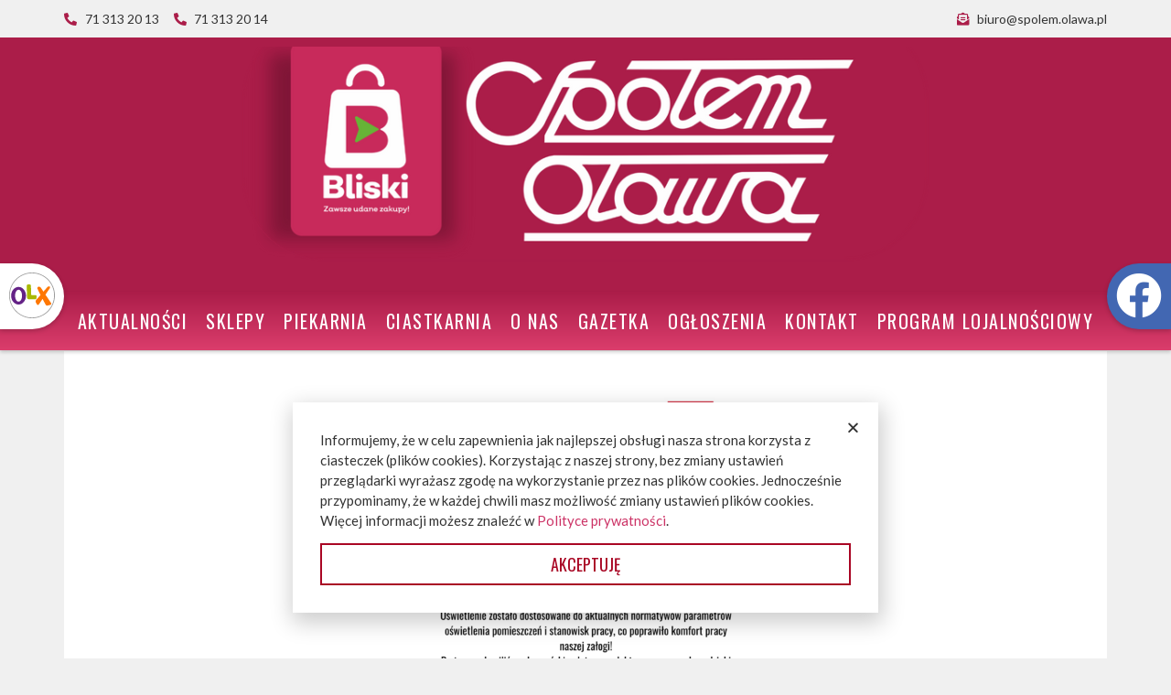

--- FILE ---
content_type: text/css
request_url: https://spolem.olawa.pl/wp-content/cache/autoptimize/css/autoptimize_single_740f02f99e46f11a40c2793a4d8fe524.css
body_size: 2826
content:
.elementor-widget-heading.elementor-widget-heading .elementor-heading-title{color:#a90624}.elementor-widget-heading .elementor-heading-title{font-family:"Oswald",Sans-serif}.elementor-widget-image .widget-image-caption{color:#333;font-family:"Lato",Sans-serif}.elementor-widget-text-editor{color:#333;font-family:"Lato",Sans-serif}.elementor-widget-text-editor.elementor-drop-cap-view-stacked .elementor-drop-cap{background-color:#a90624}.elementor-widget-text-editor.elementor-drop-cap-view-framed .elementor-drop-cap,.elementor-widget-text-editor.elementor-drop-cap-view-default .elementor-drop-cap{color:#a90624;border-color:#a90624}.elementor-widget-button a.elementor-button,.elementor-widget-button .elementor-button{font-family:"Lato",Sans-serif;background-color:#fed200}.elementor-widget-divider{--divider-border-color:#7a7a7a}.elementor-widget-divider .elementor-divider__text{color:#7a7a7a}.elementor-widget-divider.elementor-view-stacked .elementor-icon{background-color:#7a7a7a}.elementor-widget-divider.elementor-view-framed .elementor-icon,.elementor-widget-divider.elementor-view-default .elementor-icon{color:#7a7a7a;border-color:#7a7a7a}.elementor-widget-divider.elementor-view-framed .elementor-icon,.elementor-widget-divider.elementor-view-default .elementor-icon svg{fill:#7a7a7a}.elementor-widget-image-box .elementor-image-box-content .elementor-image-box-title{color:#a90624;font-family:"Oswald",Sans-serif}.elementor-widget-image-box .elementor-image-box-content .elementor-image-box-description{color:#333;font-family:"Lato",Sans-serif}.elementor-widget-icon.elementor-view-stacked .elementor-icon{background-color:#a90624}.elementor-widget-icon.elementor-view-framed .elementor-icon,.elementor-widget-icon.elementor-view-default .elementor-icon{color:#a90624;border-color:#a90624}.elementor-widget-icon.elementor-view-framed .elementor-icon,.elementor-widget-icon.elementor-view-default .elementor-icon svg{fill:#a90624}.elementor-widget-icon-box.elementor-view-stacked .elementor-icon{background-color:#a90624}.elementor-widget-icon-box.elementor-view-framed .elementor-icon,.elementor-widget-icon-box.elementor-view-default .elementor-icon{fill:#a90624;color:#a90624;border-color:#a90624}.elementor-widget-icon-box .elementor-icon-box-content .elementor-icon-box-title{color:#a90624;font-family:"Oswald",Sans-serif}.elementor-widget-icon-box .elementor-icon-box-content .elementor-icon-box-description{color:#333;font-family:"Lato",Sans-serif}.elementor-widget-star-rating .elementor-star-rating__title{color:#333;font-family:"Lato",Sans-serif}.elementor-widget-image-carousel .elementor-image-carousel-caption{font-family:"Lato",Sans-serif}.elementor-widget-image-gallery .gallery-item .gallery-caption{font-family:"Lato",Sans-serif}.elementor-widget-icon-list .elementor-icon-list-item:not(:last-child):after{border-color:#333}.elementor-widget-icon-list .elementor-icon-list-icon i{color:#a90624}.elementor-widget-icon-list .elementor-icon-list-icon svg{fill:#a90624}.elementor-widget-icon-list .elementor-icon-list-text{color:#7a7a7a}.elementor-widget-icon-list .elementor-icon-list-item{font-family:"Lato",Sans-serif}.elementor-widget-counter .elementor-counter-number-wrapper{color:#a90624;font-family:"Oswald",Sans-serif}.elementor-widget-counter .elementor-counter-title{color:#7a7a7a}.elementor-widget-progress .elementor-progress-wrapper .elementor-progress-bar{background-color:#a90624}.elementor-widget-progress .elementor-title{color:#a90624;font-family:"Lato",Sans-serif}.elementor-widget-testimonial .elementor-testimonial-content{color:#333;font-family:"Lato",Sans-serif}.elementor-widget-testimonial .elementor-testimonial-name{color:#a90624;font-family:"Oswald",Sans-serif}.elementor-widget-testimonial .elementor-testimonial-job{color:#7a7a7a}.elementor-widget-tabs .elementor-tab-title{color:#a90624;font-family:"Oswald",Sans-serif}.elementor-widget-tabs .elementor-tab-title.elementor-active{color:#fed200}.elementor-widget-tabs .elementor-tab-content{color:#333;font-family:"Lato",Sans-serif}.elementor-widget-accordion .elementor-accordion .elementor-tab-title{color:#a90624;font-family:"Oswald",Sans-serif}.elementor-widget-accordion .elementor-accordion .elementor-tab-title.elementor-active{color:#fed200}.elementor-widget-accordion .elementor-accordion .elementor-tab-content{color:#333;font-family:"Lato",Sans-serif}.elementor-widget-toggle .elementor-toggle .elementor-tab-title{color:#a90624;font-family:"Oswald",Sans-serif}.elementor-widget-toggle .elementor-toggle .elementor-tab-title.elementor-active{color:#fed200}.elementor-widget-toggle .elementor-toggle .elementor-tab-content{color:#333;font-family:"Lato",Sans-serif}.elementor-widget-alert .elementor-alert-title{font-family:"Oswald",Sans-serif}.elementor-widget-alert .elementor-alert-description{font-family:"Lato",Sans-serif}.elementor-widget-theme-site-logo .widget-image-caption{color:#333;font-family:"Lato",Sans-serif}.elementor-widget-theme-site-title.elementor-widget-heading .elementor-heading-title{color:#a90624}.elementor-widget-theme-site-title .elementor-heading-title{font-family:"Oswald",Sans-serif}.elementor-widget-theme-page-title.elementor-widget-heading .elementor-heading-title{color:#a90624}.elementor-widget-theme-page-title .elementor-heading-title{font-family:"Oswald",Sans-serif}.elementor-widget-theme-post-title.elementor-widget-heading .elementor-heading-title{color:#a90624}.elementor-widget-theme-post-title .elementor-heading-title{font-family:"Oswald",Sans-serif}.elementor-widget-theme-post-excerpt .elementor-widget-container{color:#333;font-family:"Lato",Sans-serif}.elementor-widget-theme-post-content{color:#333;font-family:"Lato",Sans-serif}.elementor-widget-theme-post-featured-image .widget-image-caption{color:#333;font-family:"Lato",Sans-serif}.elementor-widget-theme-archive-title.elementor-widget-heading .elementor-heading-title{color:#a90624}.elementor-widget-theme-archive-title .elementor-heading-title{font-family:"Oswald",Sans-serif}.elementor-widget-archive-posts .elementor-post__title,.elementor-widget-archive-posts .elementor-post__title a{color:#7a7a7a;font-family:"Oswald",Sans-serif}.elementor-widget-archive-posts .elementor-post__excerpt p{font-family:"Lato",Sans-serif}.elementor-widget-archive-posts .elementor-post__read-more{color:#fed200;font-family:"Lato",Sans-serif}.elementor-widget-archive-posts .elementor-post__card .elementor-post__badge{background-color:#fed200;font-family:"Lato",Sans-serif}.elementor-widget-archive-posts .elementor-posts-nothing-found{color:#333;font-family:"Lato",Sans-serif}.elementor-widget-posts .elementor-post__title,.elementor-widget-posts .elementor-post__title a{color:#7a7a7a;font-family:"Oswald",Sans-serif}.elementor-widget-posts .elementor-post__excerpt p{font-family:"Lato",Sans-serif}.elementor-widget-posts .elementor-post__read-more{color:#fed200;font-family:"Lato",Sans-serif}.elementor-widget-posts .elementor-post__card .elementor-post__badge{background-color:#fed200;font-family:"Lato",Sans-serif}.elementor-widget-portfolio a .elementor-portfolio-item__overlay{background-color:#fed200}.elementor-widget-portfolio .elementor-portfolio-item__title{font-family:"Oswald",Sans-serif}.elementor-widget-portfolio .elementor-portfolio__filter{color:#333;font-family:"Oswald",Sans-serif}.elementor-widget-portfolio .elementor-portfolio__filter.elementor-active{color:#a90624}.elementor-widget-gallery .elementor-gallery-item__title{font-family:"Oswald",Sans-serif}.elementor-widget-gallery .elementor-gallery-item__description{font-family:"Lato",Sans-serif}.elementor-widget-gallery a.elementor-item{color:#a90624}.elementor-widget-gallery .elementor-gallery-title{font-family:"Oswald",Sans-serif}.elementor-widget-gallery a.elementor-item:hover,.elementor-widget-gallery a.elementor-item.elementor-item-active,.elementor-widget-gallery a.elementor-item.highlighted,.elementor-widget-gallery a.elementor-item:focus{color:#7a7a7a}.elementor-widget-gallery .elementor-gallery__titles-container:not(.e--pointer-framed) .elementor-item:before,.elementor-widget-gallery .elementor-gallery__titles-container:not(.e--pointer-framed) .elementor-item:after{background-color:#fed200}.elementor-widget-gallery .e--pointer-framed .elementor-item:before,.elementor-widget-gallery .e--pointer-framed .elementor-item:after{border-color:#fed200}.elementor-widget-gallery a.elementor-item.elementor-item-active{color:#7a7a7a}.elementor-widget-gallery .elementor-gallery__titles-container:not(.e--pointer-framed) .elementor-item.elementor-item-active:before,.elementor-widget-gallery .elementor-gallery__titles-container:not(.e--pointer-framed) .elementor-item.elementor-item-active:after{background-color:#fed200}.elementor-widget-gallery .e--pointer-framed .elementor-item.elementor-item-active:before,.elementor-widget-gallery .e--pointer-framed .elementor-item.elementor-item-active:after{border-color:#fed200}.elementor-widget-form .elementor-field-group>label,.elementor-widget-form .elementor-field-subgroup label{color:#333}.elementor-widget-form .elementor-field-group>label{font-family:"Lato",Sans-serif}.elementor-widget-form .elementor-field-type-html{color:#333;font-family:"Lato",Sans-serif}.elementor-widget-form .elementor-field-group .elementor-field{color:#333}.elementor-widget-form .elementor-field-group .elementor-field,.elementor-widget-form .elementor-field-subgroup label{font-family:"Lato",Sans-serif}.elementor-widget-form .elementor-button{background-color:#fed200;font-family:"Lato",Sans-serif}.elementor-widget-form .elementor-message{font-family:"Lato",Sans-serif}.elementor-widget-login .elementor-field-group>a{color:#333}.elementor-widget-login .elementor-field-group>a:hover{color:#fed200}.elementor-widget-login .elementor-form-fields-wrapper label{color:#333;font-family:"Lato",Sans-serif}.elementor-widget-login .elementor-field-group .elementor-field{color:#333}.elementor-widget-login .elementor-field-group .elementor-field,.elementor-widget-login .elementor-field-subgroup label{font-family:"Lato",Sans-serif}.elementor-widget-login .elementor-button{font-family:"Lato",Sans-serif;background-color:#fed200}.elementor-widget-login .elementor-widget-container .elementor-login__logged-in-message{color:#333;font-family:"Lato",Sans-serif}.elementor-widget-slides .elementor-slide-heading{font-family:"Oswald",Sans-serif}.elementor-widget-slides .elementor-slide-button{font-family:"Lato",Sans-serif}.elementor-widget-nav-menu .elementor-nav-menu .elementor-item{font-family:"Oswald",Sans-serif}.elementor-widget-nav-menu .elementor-nav-menu--main .elementor-item{color:#333}.elementor-widget-nav-menu .elementor-nav-menu--main .elementor-item:hover,.elementor-widget-nav-menu .elementor-nav-menu--main .elementor-item.elementor-item-active,.elementor-widget-nav-menu .elementor-nav-menu--main .elementor-item.highlighted,.elementor-widget-nav-menu .elementor-nav-menu--main .elementor-item:focus{color:#fed200}.elementor-widget-nav-menu .elementor-nav-menu--main:not(.e--pointer-framed) .elementor-item:before,.elementor-widget-nav-menu .elementor-nav-menu--main:not(.e--pointer-framed) .elementor-item:after{background-color:#fed200}.elementor-widget-nav-menu .e--pointer-framed .elementor-item:before,.elementor-widget-nav-menu .e--pointer-framed .elementor-item:after{border-color:#fed200}.elementor-widget-nav-menu .elementor-nav-menu--dropdown{font-family:"Lato",Sans-serif}.elementor-widget-animated-headline .elementor-headline-dynamic-wrapper path{stroke:#fed200}.elementor-widget-animated-headline .elementor-headline-plain-text{color:#7a7a7a}.elementor-widget-animated-headline .elementor-headline{font-family:"Oswald",Sans-serif}.elementor-widget-animated-headline .elementor-headline-dynamic-text{color:#7a7a7a;font-family:"Oswald",Sans-serif}.elementor-widget-price-list .elementor-price-list-header{color:#a90624;font-family:"Oswald",Sans-serif}.elementor-widget-price-list .elementor-price-list-description{color:#333;font-family:"Lato",Sans-serif}.elementor-widget-price-list .elementor-price-list-separator{border-bottom-color:#7a7a7a}.elementor-widget-price-table .elementor-price-table__header{background-color:#7a7a7a}.elementor-widget-price-table .elementor-price-table__heading{font-family:"Oswald",Sans-serif}.elementor-widget-price-table .elementor-price-table__price{font-family:"Oswald",Sans-serif}.elementor-widget-price-table .elementor-price-table__original-price{color:#7a7a7a;font-family:"Oswald",Sans-serif}.elementor-widget-price-table .elementor-price-table__period{color:#7a7a7a}.elementor-widget-price-table .elementor-price-table__features-list{color:#333}.elementor-widget-price-table .elementor-price-table__features-list li{font-family:"Lato",Sans-serif}.elementor-widget-price-table .elementor-price-table__features-list li:before{border-top-color:#333}.elementor-widget-price-table .elementor-price-table__button{font-family:"Lato",Sans-serif;background-color:#fed200}.elementor-widget-price-table .elementor-price-table__additional_info{color:#333;font-family:"Lato",Sans-serif}.elementor-widget-price-table .elementor-price-table__ribbon-inner{background-color:#fed200;font-family:"Lato",Sans-serif}.elementor-widget-flip-box .elementor-flip-box__front .elementor-flip-box__layer__title{font-family:"Oswald",Sans-serif}.elementor-widget-flip-box .elementor-flip-box__front .elementor-flip-box__layer__description{font-family:"Lato",Sans-serif}.elementor-widget-flip-box .elementor-flip-box__back .elementor-flip-box__layer__title{font-family:"Oswald",Sans-serif}.elementor-widget-flip-box .elementor-flip-box__back .elementor-flip-box__layer__description{font-family:"Lato",Sans-serif}.elementor-widget-flip-box .elementor-flip-box__button{font-family:"Lato",Sans-serif}.elementor-widget-call-to-action .elementor-cta__title{font-family:"Oswald",Sans-serif}.elementor-widget-call-to-action .elementor-cta__description{font-family:"Lato",Sans-serif}.elementor-widget-call-to-action .elementor-cta__button{font-family:"Lato",Sans-serif}.elementor-widget-call-to-action .elementor-ribbon-inner{background-color:#fed200;font-family:"Lato",Sans-serif}.elementor-widget-media-carousel .elementor-carousel-image-overlay{font-family:"Lato",Sans-serif}.elementor-widget-testimonial-carousel .elementor-testimonial__text{color:#333;font-family:"Lato",Sans-serif}.elementor-widget-testimonial-carousel .elementor-testimonial__name{color:#333;font-family:"Oswald",Sans-serif}.elementor-widget-testimonial-carousel .elementor-testimonial__title{color:#a90624}.elementor-widget-reviews .elementor-testimonial__header,.elementor-widget-reviews .elementor-testimonial__name{font-family:"Oswald",Sans-serif}.elementor-widget-reviews .elementor-testimonial__text{font-family:"Lato",Sans-serif}.elementor-widget-countdown .elementor-countdown-item{background-color:#a90624}.elementor-widget-countdown .elementor-countdown-digits{font-family:"Lato",Sans-serif}.elementor-widget-countdown .elementor-countdown-expire--message{color:#333;font-family:"Lato",Sans-serif}.elementor-widget-search-form input[type=search].elementor-search-form__input{font-family:"Lato",Sans-serif}.elementor-widget-search-form .elementor-search-form__input,.elementor-widget-search-form .elementor-search-form__icon,.elementor-widget-search-form .elementor-lightbox .dialog-lightbox-close-button,.elementor-widget-search-form .elementor-lightbox .dialog-lightbox-close-button:hover,.elementor-widget-search-form.elementor-search-form--skin-full_screen input[type=search].elementor-search-form__input{color:#333}.elementor-widget-search-form .elementor-search-form__submit{font-family:"Lato",Sans-serif;background-color:#7a7a7a}.elementor-widget-author-box .elementor-author-box__name{color:#7a7a7a;font-family:"Oswald",Sans-serif}.elementor-widget-author-box .elementor-author-box__bio{color:#333;font-family:"Lato",Sans-serif}.elementor-widget-author-box .elementor-author-box__button{color:#7a7a7a;border-color:#7a7a7a;font-family:"Lato",Sans-serif}.elementor-widget-author-box .elementor-author-box__button:hover{border-color:#7a7a7a;color:#7a7a7a}.elementor-widget-post-navigation span.post-navigation__prev--label{color:#333}.elementor-widget-post-navigation span.post-navigation__next--label{color:#333}.elementor-widget-post-navigation span.post-navigation__prev--title,.elementor-widget-post-navigation span.post-navigation__next--title{color:#7a7a7a}.elementor-widget-post-info .elementor-icon-list-item:not(:last-child):after{border-color:#333}.elementor-widget-post-info .elementor-icon-list-icon i{color:#a90624}.elementor-widget-post-info .elementor-icon-list-icon svg{fill:#a90624}.elementor-widget-post-info .elementor-icon-list-text,.elementor-widget-post-info .elementor-icon-list-text a{color:#7a7a7a}.elementor-widget-post-info .elementor-icon-list-item{font-family:"Lato",Sans-serif}.elementor-widget-sitemap .elementor-sitemap-title{color:#a90624;font-family:"Oswald",Sans-serif}.elementor-widget-sitemap .elementor-sitemap-item,.elementor-widget-sitemap span.elementor-sitemap-list,.elementor-widget-sitemap .elementor-sitemap-item a{color:#333;font-family:"Lato",Sans-serif}.elementor-widget-sitemap .elementor-sitemap-item{color:#333}.elementor-widget-blockquote .elementor-blockquote__content{color:#333}.elementor-widget-blockquote .elementor-blockquote__author{color:#7a7a7a}.elementor-widget-wc-archive-products.elementor-wc-products ul.products li.product .woocommerce-loop-product__title{color:#a90624}.elementor-widget-wc-archive-products.elementor-wc-products ul.products li.product .woocommerce-loop-category__title{color:#a90624}.elementor-widget-wc-archive-products.elementor-wc-products ul.products li.product .woocommerce-loop-product__title,.elementor-widget-wc-archive-products.elementor-wc-products ul.products li.product .woocommerce-loop-category__title{font-family:"Oswald",Sans-serif}.elementor-widget-wc-archive-products.elementor-wc-products ul.products li.product .price{color:#a90624;font-family:"Oswald",Sans-serif}.elementor-widget-wc-archive-products.elementor-wc-products ul.products li.product .price ins{color:#a90624}.elementor-widget-wc-archive-products.elementor-wc-products ul.products li.product .price ins .amount{color:#a90624}.elementor-widget-wc-archive-products.elementor-wc-products ul.products li.product .price del{color:#a90624}.elementor-widget-wc-archive-products.elementor-wc-products ul.products li.product .price del .amount{color:#a90624}.elementor-widget-wc-archive-products.elementor-wc-products ul.products li.product .price del{font-family:"Oswald",Sans-serif}.elementor-widget-wc-archive-products.elementor-wc-products ul.products li.product .button{font-family:"Lato",Sans-serif}.elementor-widget-wc-archive-products.elementor-wc-products .added_to_cart{font-family:"Lato",Sans-serif}.elementor-widget-wc-archive-products .elementor-products-nothing-found{color:#333;font-family:"Lato",Sans-serif}.elementor-widget-woocommerce-archive-products.elementor-wc-products ul.products li.product .woocommerce-loop-product__title{color:#a90624}.elementor-widget-woocommerce-archive-products.elementor-wc-products ul.products li.product .woocommerce-loop-category__title{color:#a90624}.elementor-widget-woocommerce-archive-products.elementor-wc-products ul.products li.product .woocommerce-loop-product__title,.elementor-widget-woocommerce-archive-products.elementor-wc-products ul.products li.product .woocommerce-loop-category__title{font-family:"Oswald",Sans-serif}.elementor-widget-woocommerce-archive-products.elementor-wc-products ul.products li.product .price{color:#a90624;font-family:"Oswald",Sans-serif}.elementor-widget-woocommerce-archive-products.elementor-wc-products ul.products li.product .price ins{color:#a90624}.elementor-widget-woocommerce-archive-products.elementor-wc-products ul.products li.product .price ins .amount{color:#a90624}.elementor-widget-woocommerce-archive-products.elementor-wc-products ul.products li.product .price del{color:#a90624}.elementor-widget-woocommerce-archive-products.elementor-wc-products ul.products li.product .price del .amount{color:#a90624}.elementor-widget-woocommerce-archive-products.elementor-wc-products ul.products li.product .price del{font-family:"Oswald",Sans-serif}.elementor-widget-woocommerce-archive-products.elementor-wc-products ul.products li.product .button{font-family:"Lato",Sans-serif}.elementor-widget-woocommerce-archive-products.elementor-wc-products .added_to_cart{font-family:"Lato",Sans-serif}.elementor-widget-woocommerce-archive-products .elementor-products-nothing-found{color:#333;font-family:"Lato",Sans-serif}.elementor-widget-woocommerce-products.elementor-wc-products ul.products li.product .woocommerce-loop-product__title{color:#a90624}.elementor-widget-woocommerce-products.elementor-wc-products ul.products li.product .woocommerce-loop-category__title{color:#a90624}.elementor-widget-woocommerce-products.elementor-wc-products ul.products li.product .woocommerce-loop-product__title,.elementor-widget-woocommerce-products.elementor-wc-products ul.products li.product .woocommerce-loop-category__title{font-family:"Oswald",Sans-serif}.elementor-widget-woocommerce-products.elementor-wc-products ul.products li.product .price{color:#a90624;font-family:"Oswald",Sans-serif}.elementor-widget-woocommerce-products.elementor-wc-products ul.products li.product .price ins{color:#a90624}.elementor-widget-woocommerce-products.elementor-wc-products ul.products li.product .price ins .amount{color:#a90624}.elementor-widget-woocommerce-products.elementor-wc-products ul.products li.product .price del{color:#a90624}.elementor-widget-woocommerce-products.elementor-wc-products ul.products li.product .price del .amount{color:#a90624}.elementor-widget-woocommerce-products.elementor-wc-products ul.products li.product .price del{font-family:"Oswald",Sans-serif}.elementor-widget-woocommerce-products.elementor-wc-products ul.products li.product .button{font-family:"Lato",Sans-serif}.elementor-widget-woocommerce-products.elementor-wc-products .added_to_cart{font-family:"Lato",Sans-serif}.elementor-widget-wc-products.elementor-wc-products ul.products li.product .woocommerce-loop-product__title{color:#a90624}.elementor-widget-wc-products.elementor-wc-products ul.products li.product .woocommerce-loop-category__title{color:#a90624}.elementor-widget-wc-products.elementor-wc-products ul.products li.product .woocommerce-loop-product__title,.elementor-widget-wc-products.elementor-wc-products ul.products li.product .woocommerce-loop-category__title{font-family:"Oswald",Sans-serif}.elementor-widget-wc-products.elementor-wc-products ul.products li.product .price{color:#a90624;font-family:"Oswald",Sans-serif}.elementor-widget-wc-products.elementor-wc-products ul.products li.product .price ins{color:#a90624}.elementor-widget-wc-products.elementor-wc-products ul.products li.product .price ins .amount{color:#a90624}.elementor-widget-wc-products.elementor-wc-products ul.products li.product .price del{color:#a90624}.elementor-widget-wc-products.elementor-wc-products ul.products li.product .price del .amount{color:#a90624}.elementor-widget-wc-products.elementor-wc-products ul.products li.product .price del{font-family:"Oswald",Sans-serif}.elementor-widget-wc-products.elementor-wc-products ul.products li.product .button{font-family:"Lato",Sans-serif}.elementor-widget-wc-products.elementor-wc-products .added_to_cart{font-family:"Lato",Sans-serif}.elementor-widget-wc-add-to-cart a.elementor-button,.elementor-widget-wc-add-to-cart .elementor-button{font-family:"Lato",Sans-serif;background-color:#fed200}.elementor-widget-wc-categories .woocommerce .woocommerce-loop-category__title{color:#a90624;font-family:"Oswald",Sans-serif}.elementor-widget-wc-categories .woocommerce-loop-category__title .count{font-family:"Oswald",Sans-serif}.elementor-widget-woocommerce-menu-cart .elementor-menu-cart__toggle .elementor-button{font-family:"Oswald",Sans-serif}.elementor-widget-woocommerce-menu-cart .elementor-menu-cart__product-name,.elementor-widget-woocommerce-menu-cart .elementor-menu-cart__product-name a{font-family:"Oswald",Sans-serif}.elementor-widget-woocommerce-menu-cart .elementor-menu-cart__product-price{font-family:"Oswald",Sans-serif}.elementor-widget-woocommerce-menu-cart .elementor-menu-cart__footer-buttons .elementor-button{font-family:"Oswald",Sans-serif}.elementor-widget-woocommerce-product-title.elementor-widget-heading .elementor-heading-title{color:#a90624}.elementor-widget-woocommerce-product-title .elementor-heading-title{font-family:"Oswald",Sans-serif}.woocommerce .elementor-widget-woocommerce-product-price .price{color:#a90624;font-family:"Oswald",Sans-serif}.elementor-widget-woocommerce-product-meta .product_meta .detail-container:not(:last-child):after{border-color:#333}.elementor-widget-woocommerce-product-content{color:#333;font-family:"Lato",Sans-serif}.elementor-widget-woocommerce-product-related.elementor-wc-products ul.products li.product .woocommerce-loop-product__title{color:#a90624}.elementor-widget-woocommerce-product-related.elementor-wc-products ul.products li.product .woocommerce-loop-category__title{color:#a90624}.elementor-widget-woocommerce-product-related.elementor-wc-products ul.products li.product .woocommerce-loop-product__title,.elementor-widget-woocommerce-product-related.elementor-wc-products ul.products li.product .woocommerce-loop-category__title{font-family:"Oswald",Sans-serif}.elementor-widget-woocommerce-product-related.elementor-wc-products ul.products li.product .price{color:#a90624;font-family:"Oswald",Sans-serif}.elementor-widget-woocommerce-product-related.elementor-wc-products ul.products li.product .price ins{color:#a90624}.elementor-widget-woocommerce-product-related.elementor-wc-products ul.products li.product .price ins .amount{color:#a90624}.elementor-widget-woocommerce-product-related.elementor-wc-products ul.products li.product .price del{color:#a90624}.elementor-widget-woocommerce-product-related.elementor-wc-products ul.products li.product .price del .amount{color:#a90624}.elementor-widget-woocommerce-product-related.elementor-wc-products ul.products li.product .price del{font-family:"Oswald",Sans-serif}.elementor-widget-woocommerce-product-related.elementor-wc-products ul.products li.product .button{font-family:"Lato",Sans-serif}.elementor-widget-woocommerce-product-related.elementor-wc-products .added_to_cart{font-family:"Lato",Sans-serif}.woocommerce .elementor-widget-woocommerce-product-related.elementor-wc-products .products>h2{color:#a90624;font-family:"Oswald",Sans-serif}.elementor-widget-woocommerce-product-upsell.elementor-wc-products ul.products li.product .woocommerce-loop-product__title{color:#a90624}.elementor-widget-woocommerce-product-upsell.elementor-wc-products ul.products li.product .woocommerce-loop-category__title{color:#a90624}.elementor-widget-woocommerce-product-upsell.elementor-wc-products ul.products li.product .woocommerce-loop-product__title,.elementor-widget-woocommerce-product-upsell.elementor-wc-products ul.products li.product .woocommerce-loop-category__title{font-family:"Oswald",Sans-serif}.elementor-widget-woocommerce-product-upsell.elementor-wc-products ul.products li.product .price{color:#a90624;font-family:"Oswald",Sans-serif}.elementor-widget-woocommerce-product-upsell.elementor-wc-products ul.products li.product .price ins{color:#a90624}.elementor-widget-woocommerce-product-upsell.elementor-wc-products ul.products li.product .price ins .amount{color:#a90624}.elementor-widget-woocommerce-product-upsell.elementor-wc-products ul.products li.product .price del{color:#a90624}.elementor-widget-woocommerce-product-upsell.elementor-wc-products ul.products li.product .price del .amount{color:#a90624}.elementor-widget-woocommerce-product-upsell.elementor-wc-products ul.products li.product .price del{font-family:"Oswald",Sans-serif}.elementor-widget-woocommerce-product-upsell.elementor-wc-products ul.products li.product .button{font-family:"Lato",Sans-serif}.elementor-widget-woocommerce-product-upsell.elementor-wc-products .added_to_cart{font-family:"Lato",Sans-serif}.elementor-widget-woocommerce-product-upsell.elementor-wc-products .products>h2{color:#a90624;font-family:"Oswald",Sans-serif}.elementor-widget-table-of-contents{--header-color:#7a7a7a;--item-text-color:#333;--item-text-hover-color:#fed200;--marker-color:#333}.elementor-widget-table-of-contents .elementor-toc__header,.elementor-widget-table-of-contents .elementor-toc__header-title{font-family:"Oswald",Sans-serif}.elementor-widget-table-of-contents .elementor-toc__list-item{font-family:"Lato",Sans-serif}.elementor-widget-uael-woo-products .uael-woocommerce .uael-woo-product-category{color:#333;font-family:"Lato",Sans-serif}.elementor-widget-uael-woo-products .uael-woocommerce .uael-loop-product__link,.elementor-widget-uael-woo-products .uael-woocommerce .woocommerce-loop-product__title{color:#a90624;font-family:"Oswald",Sans-serif}.elementor-widget-uael-woo-products .uael-woocommerce .uael-loop-product__link:hover .woocommerce-loop-product__title{color:#a90624}.elementor-widget-uael-woo-products .uael-woocommerce .star-rating,.elementor-widget-uael-woo-products .uael-woocommerce .star-rating:before{color:#fed200}.elementor-widget-uael-woo-products .uael-woocommerce li.product .price{color:#333;font-family:"Lato",Sans-serif}.elementor-widget-uael-woo-products .uael-woocommerce .uael-woo-products-description{color:#333;font-family:"Lato",Sans-serif}.elementor-widget-uael-woo-products .uael-woocommerce .uael-woo-products-summary-wrap .button{background-color:#fed200;font-family:"Lato",Sans-serif}.elementor-widget-uael-woo-products .uael-woocommerce .uael-onsale{background-color:#fed200;font-family:"Lato",Sans-serif}.elementor-widget-uael-woo-products .uael-woocommerce .uael-featured{background-color:#7a7a7a;font-family:"Lato",Sans-serif}.elementor-widget-uael-woo-products .uael-product-actions .uael-action-item-wrap:hover .uael-action-item{color:#fed200}.elementor-widget-uael-woo-products nav.uael-woocommerce-pagination ul li>.page-numbers{color:#fed200;font-family:"Lato",Sans-serif}.elementor-widget-uael-woo-products nav.uael-woocommerce-pagination ul li .page-numbers,.elementor-widget-uael-woo-products nav.uael-woocommerce-pagination ul li span.current{border-color:#fed200}.elementor-widget-uael-woo-products nav.uael-woocommerce-pagination ul li .page-numbers:focus,.elementor-widget-uael-woo-products nav.uael-woocommerce-pagination ul li .page-numbers:hover,.elementor-widget-uael-woo-products nav.uael-woocommerce-pagination ul li span.current{background-color:#fed200;border-color:#fed200}.elementor-widget-uael-timeline .uael-timeline-main .uael-content .uael-timeline-heading,.elementor-widget-uael-timeline .uael-timeline-main .uael-content .uael-timeline-heading-text .elementor-inline-editing{color:#a90624;font-family:"Oswald",Sans-serif}.elementor-widget-uael-timeline .uael-timeline-main .uael-timeline-desc-content,.elementor-widget-uael-timeline .uael-timeline-main .inner-date-new,.elementor-widget-uael-timeline .uael-timeline-main a .uael-timeline-desc-content{color:#333}.elementor-widget-uael-timeline .uael-timeline-main .uael-timeline-link-style .uael-timeline-link{color:#fed200;font-family:"Lato",Sans-serif}.elementor-widget-uael-timeline .uael-timeline-main .uael-timeline-desc-content,.elementor-widget-uael-timeline .uael-timeline-main .inner-date-new{font-family:"Lato",Sans-serif}.elementor-widget-uael-timeline .uael-timeline-main .animate-border .timeline-icon-new{color:#333}.elementor-widget-uael-timeline .uael-timeline__line__inner{background-color:#fed200;width:100%}.elementor-widget-uael-timeline .uael-timeline-main .uael-days .in-view .in-view-timeline-icon{background:#fed200}

--- FILE ---
content_type: text/css
request_url: https://spolem.olawa.pl/wp-content/cache/autoptimize/css/autoptimize_single_82820b981b61fc2360820118bd475a6e.css
body_size: 1530
content:
.elementor-9 .elementor-element.elementor-element-ec8bae4{transition:background .3s,border .3s,border-radius .3s,box-shadow .3s;margin-top:5px;margin-bottom:5px;padding:5px 10px;z-index:1}.elementor-9 .elementor-element.elementor-element-ec8bae4>.elementor-background-overlay{transition:background .3s,border-radius .3s,opacity .3s}.elementor-9 .elementor-element.elementor-element-2135e5f.elementor-column>.elementor-column-wrap>.elementor-widget-wrap{justify-content:space-between}.elementor-9 .elementor-element.elementor-element-0c2439e .elementor-icon-list-icon i{color:#ab1d49;font-size:14px}.elementor-9 .elementor-element.elementor-element-0c2439e .elementor-icon-list-icon svg{fill:#ab1d49;width:14px}.elementor-9 .elementor-element.elementor-element-0c2439e .elementor-icon-list-text{color:#333}.elementor-9 .elementor-element.elementor-element-0c2439e .elementor-icon-list-item{font-size:14px}.elementor-9 .elementor-element.elementor-element-0c2439e{width:auto;max-width:auto}.elementor-9 .elementor-element.elementor-element-4a53d4c .elementor-icon-list-icon i{color:#ab1d49;font-size:14px}.elementor-9 .elementor-element.elementor-element-4a53d4c .elementor-icon-list-icon svg{fill:#ab1d49;width:14px}.elementor-9 .elementor-element.elementor-element-4a53d4c .elementor-icon-list-text{color:#333}.elementor-9 .elementor-element.elementor-element-4a53d4c .elementor-icon-list-item{font-size:14px}.elementor-9 .elementor-element.elementor-element-4a53d4c{width:auto;max-width:auto}.elementor-9 .elementor-element.elementor-element-c1b53e9:not(.elementor-motion-effects-element-type-background),.elementor-9 .elementor-element.elementor-element-c1b53e9>.elementor-motion-effects-container>.elementor-motion-effects-layer{background-color:#ab1d49}.elementor-9 .elementor-element.elementor-element-c1b53e9{transition:background .3s,border .3s,border-radius .3s,box-shadow .3s}.elementor-9 .elementor-element.elementor-element-c1b53e9>.elementor-background-overlay{transition:background .3s,border-radius .3s,opacity .3s}.elementor-9 .elementor-element.elementor-element-2d26c409>.elementor-container>.elementor-row>.elementor-column>.elementor-column-wrap>.elementor-widget-wrap{align-content:center;align-items:center}.elementor-9 .elementor-element.elementor-element-2d26c409:not(.elementor-motion-effects-element-type-background),.elementor-9 .elementor-element.elementor-element-2d26c409>.elementor-motion-effects-container>.elementor-motion-effects-layer{background-color:transparent;background-image:linear-gradient(180deg,#ab1d49 0%,#db3d6c 100%)}.elementor-9 .elementor-element.elementor-element-2d26c409{box-shadow:0px 2px 4px 0px rgba(0,0,0,.2);transition:background .3s,border .3s,border-radius .3s,box-shadow .3s;z-index:3}.elementor-9 .elementor-element.elementor-element-2d26c409>.elementor-background-overlay{transition:background .3s,border-radius .3s,opacity .3s}.elementor-9 .elementor-element.elementor-element-3f07c3ac>.elementor-column-wrap>.elementor-widget-wrap>.elementor-widget:not(.elementor-widget__width-auto):not(.elementor-widget__width-initial):not(:last-child):not(.elementor-absolute){margin-bottom:0}.elementor-9 .elementor-element.elementor-element-5b09f06b .elementor-menu-toggle{margin:0 auto;font-size:25px;border-width:2px;border-radius:5px}.elementor-9 .elementor-element.elementor-element-5b09f06b .elementor-nav-menu .elementor-item{font-family:"Oswald",Sans-serif;font-size:20px;font-weight:400;text-transform:uppercase;letter-spacing:1.5px}.elementor-9 .elementor-element.elementor-element-5b09f06b .elementor-nav-menu--main .elementor-item{color:#fff;padding-left:10px;padding-right:10px;padding-top:22px;padding-bottom:22px}.elementor-9 .elementor-element.elementor-element-5b09f06b .elementor-nav-menu--main:not(.e--pointer-framed) .elementor-item:before,.elementor-9 .elementor-element.elementor-element-5b09f06b .elementor-nav-menu--main:not(.e--pointer-framed) .elementor-item:after{background-color:#67b437}.elementor-9 .elementor-element.elementor-element-5b09f06b .e--pointer-framed .elementor-item:before,.elementor-9 .elementor-element.elementor-element-5b09f06b .e--pointer-framed .elementor-item:after{border-color:#67b437}.elementor-9 .elementor-element.elementor-element-5b09f06b .e--pointer-framed .elementor-item:before{border-width:8px}.elementor-9 .elementor-element.elementor-element-5b09f06b .e--pointer-framed.e--animation-draw .elementor-item:before{border-width:0 0 8px 8px}.elementor-9 .elementor-element.elementor-element-5b09f06b .e--pointer-framed.e--animation-draw .elementor-item:after{border-width:8px 8px 0 0}.elementor-9 .elementor-element.elementor-element-5b09f06b .e--pointer-framed.e--animation-corners .elementor-item:before{border-width:8px 0 0 8px}.elementor-9 .elementor-element.elementor-element-5b09f06b .e--pointer-framed.e--animation-corners .elementor-item:after{border-width:0 8px 8px 0}.elementor-9 .elementor-element.elementor-element-5b09f06b .e--pointer-underline .elementor-item:after,.elementor-9 .elementor-element.elementor-element-5b09f06b .e--pointer-overline .elementor-item:before,.elementor-9 .elementor-element.elementor-element-5b09f06b .e--pointer-double-line .elementor-item:before,.elementor-9 .elementor-element.elementor-element-5b09f06b .e--pointer-double-line .elementor-item:after{height:8px}.elementor-9 .elementor-element.elementor-element-5b09f06b .elementor-nav-menu--dropdown a,.elementor-9 .elementor-element.elementor-element-5b09f06b .elementor-menu-toggle{color:#fff}.elementor-9 .elementor-element.elementor-element-5b09f06b .elementor-nav-menu--dropdown{background-color:#db3d6c;font-family:"Oswald",Sans-serif;font-size:14px;font-weight:400;text-transform:uppercase;border-style:solid;border-width:2px;border-color:#fff;border-radius:1px}.elementor-9 .elementor-element.elementor-element-5b09f06b .elementor-nav-menu--dropdown a:hover,.elementor-9 .elementor-element.elementor-element-5b09f06b .elementor-nav-menu--dropdown a.elementor-item-active,.elementor-9 .elementor-element.elementor-element-5b09f06b .elementor-nav-menu--dropdown a.highlighted,.elementor-9 .elementor-element.elementor-element-5b09f06b .elementor-menu-toggle:hover{color:#fff}.elementor-9 .elementor-element.elementor-element-5b09f06b .elementor-nav-menu--dropdown a:hover,.elementor-9 .elementor-element.elementor-element-5b09f06b .elementor-nav-menu--dropdown a.elementor-item-active,.elementor-9 .elementor-element.elementor-element-5b09f06b .elementor-nav-menu--dropdown a.highlighted{background-color:#db3d6c}.elementor-9 .elementor-element.elementor-element-5b09f06b .elementor-nav-menu--dropdown a.elementor-item-active{background-color:#db3d6c}.elementor-9 .elementor-element.elementor-element-5b09f06b .elementor-nav-menu--dropdown li:first-child a{border-top-left-radius:1px;border-top-right-radius:1px}.elementor-9 .elementor-element.elementor-element-5b09f06b .elementor-nav-menu--dropdown li:last-child a{border-bottom-right-radius:1px;border-bottom-left-radius:1px}.elementor-9 .elementor-element.elementor-element-5b09f06b .elementor-nav-menu--main .elementor-nav-menu--dropdown,.elementor-9 .elementor-element.elementor-element-5b09f06b .elementor-nav-menu__container.elementor-nav-menu--dropdown{box-shadow:0px 0px 10px 0px rgba(0,0,0,.5)}.elementor-9 .elementor-element.elementor-element-5b09f06b .elementor-nav-menu--dropdown a{padding-left:10px;padding-right:10px}.elementor-9 .elementor-element.elementor-element-5b09f06b .elementor-nav-menu--dropdown li:not(:last-child){border-style:solid;border-color:#fff;border-bottom-width:2px}.elementor-9 .elementor-element.elementor-element-5b09f06b .elementor-nav-menu--main>.elementor-nav-menu>li>.elementor-nav-menu--dropdown,.elementor-9 .elementor-element.elementor-element-5b09f06b .elementor-nav-menu__container.elementor-nav-menu--dropdown{margin-top:0 !important}.elementor-9 .elementor-element.elementor-element-5b09f06b div.elementor-menu-toggle{color:#fff}.elementor-9 .elementor-element.elementor-element-5b09f06b div.elementor-menu-toggle:hover{color:#fff}.elementor-9 .elementor-element.elementor-element-5b09f06b{z-index:3}.elementor-9 .elementor-element.elementor-element-6574eba .elementor-icon-wrapper{text-align:center}.elementor-9 .elementor-element.elementor-element-6574eba.elementor-view-stacked .elementor-icon{background-color:#fff}.elementor-9 .elementor-element.elementor-element-6574eba.elementor-view-framed .elementor-icon,.elementor-9 .elementor-element.elementor-element-6574eba.elementor-view-default .elementor-icon{color:#fff;border-color:#fff}.elementor-9 .elementor-element.elementor-element-6574eba.elementor-view-framed .elementor-icon,.elementor-9 .elementor-element.elementor-element-6574eba.elementor-view-default .elementor-icon svg{fill:#fff}.elementor-9 .elementor-element.elementor-element-6574eba .elementor-icon i,.elementor-9 .elementor-element.elementor-element-6574eba .elementor-icon svg{transform:rotate(0deg)}.elementor-9 .elementor-element.elementor-element-6574eba>.elementor-widget-container{padding:10px 10px 5px;background-color:#4267b2;border-radius:50% 0 0 50%;box-shadow:0px 2px 5px 0px rgba(0,0,0,.2)}.elementor-9 .elementor-element.elementor-element-6574eba{z-index:3;width:auto;max-width:auto;bottom:50%}.elementor-9 .elementor-element.elementor-element-6574eba:hover .elementor-widget-container{background-color:#324d85}body:not(.rtl) .elementor-9 .elementor-element.elementor-element-6574eba{right:0}body.rtl .elementor-9 .elementor-element.elementor-element-6574eba{left:0}.elementor-9 .elementor-element.elementor-element-7560f67 .elementor-icon-wrapper{text-align:center}.elementor-9 .elementor-element.elementor-element-7560f67 .elementor-icon i,.elementor-9 .elementor-element.elementor-element-7560f67 .elementor-icon svg{transform:rotate(0deg)}.elementor-9 .elementor-element.elementor-element-7560f67>.elementor-widget-container{padding:10px 10px 5px;background-color:#fff;border-radius:0 50% 50% 0;box-shadow:0px 2px 5px 0px rgba(0,0,0,.2)}.elementor-9 .elementor-element.elementor-element-7560f67{z-index:3;width:auto;max-width:auto;bottom:50%}.elementor-9 .elementor-element.elementor-element-7560f67:hover .elementor-widget-container{background-color:#f0f0f0}body:not(.rtl) .elementor-9 .elementor-element.elementor-element-7560f67{left:0}body.rtl .elementor-9 .elementor-element.elementor-element-7560f67{right:0}@media(max-width:1024px){.elementor-9 .elementor-element.elementor-element-ec8bae4{padding:10px}.elementor-9 .elementor-element.elementor-element-2d26c409{padding:5px}.elementor-9 .elementor-element.elementor-element-5b09f06b .elementor-nav-menu--main .elementor-item{padding-top:10px;padding-bottom:10px}.elementor-9 .elementor-element.elementor-element-5b09f06b .elementor-nav-menu--main>.elementor-nav-menu>li>.elementor-nav-menu--dropdown,.elementor-9 .elementor-element.elementor-element-5b09f06b .elementor-nav-menu__container.elementor-nav-menu--dropdown{margin-top:13px !important}.elementor-9 .elementor-element.elementor-element-6574eba{bottom:40%}.elementor-9 .elementor-element.elementor-element-7560f67{bottom:40%}}@media(max-width:767px){.elementor-9 .elementor-element.elementor-element-ec8bae4{padding:5px}.elementor-9 .elementor-element.elementor-element-2135e5f.elementor-column>.elementor-column-wrap>.elementor-widget-wrap{justify-content:center}.elementor-9 .elementor-element.elementor-element-0c2439e{width:100%;max-width:100%}.elementor-9 .elementor-element.elementor-element-4a53d4c{width:100%;max-width:100%}.elementor-9 .elementor-element.elementor-element-2d26c409{padding:5px}.elementor-9 .elementor-element.elementor-element-3f07c3ac{width:100%}.elementor-9 .elementor-element.elementor-element-5b09f06b .elementor-nav-menu--dropdown{font-size:18px;border-width:0}.elementor-9 .elementor-element.elementor-element-5b09f06b .elementor-nav-menu--dropdown a{padding-top:10px;padding-bottom:10px}.elementor-9 .elementor-element.elementor-element-5b09f06b .elementor-nav-menu--main>.elementor-nav-menu>li>.elementor-nav-menu--dropdown,.elementor-9 .elementor-element.elementor-element-5b09f06b .elementor-nav-menu__container.elementor-nav-menu--dropdown{margin-top:5px !important}.elementor-9 .elementor-element.elementor-element-5b09f06b>.elementor-widget-container{padding:5px 0 0}.elementor-9 .elementor-element.elementor-element-6574eba .elementor-icon{font-size:35px}.elementor-9 .elementor-element.elementor-element-6574eba>.elementor-widget-container{padding:10px 10px 5px;border-radius:30px 0 0 30px}.elementor-9 .elementor-element.elementor-element-6574eba{bottom:50px}.elementor-9 .elementor-element.elementor-element-7560f67 .elementor-icon{font-size:35px}.elementor-9 .elementor-element.elementor-element-7560f67>.elementor-widget-container{padding:10px 10px 5px;border-radius:0 30px 30px 0}body:not(.rtl) .elementor-9 .elementor-element.elementor-element-7560f67{left:0}body.rtl .elementor-9 .elementor-element.elementor-element-7560f67{right:0}.elementor-9 .elementor-element.elementor-element-7560f67{bottom:50px}}

--- FILE ---
content_type: text/css
request_url: https://spolem.olawa.pl/wp-content/cache/autoptimize/css/autoptimize_single_6be2294eb70e4aaf3de99c8937298667.css
body_size: 651
content:
.elementor-102 .elementor-element.elementor-element-eefac52:not(.elementor-motion-effects-element-type-background),.elementor-102 .elementor-element.elementor-element-eefac52>.elementor-motion-effects-container>.elementor-motion-effects-layer{background-color:#ab1d49}.elementor-102 .elementor-element.elementor-element-eefac52{box-shadow:0px -2px 4px 0px rgba(0,0,0,.2);transition:background .3s,border .3s,border-radius .3s,box-shadow .3s;padding:50px 10px}.elementor-102 .elementor-element.elementor-element-eefac52>.elementor-background-overlay{transition:background .3s,border-radius .3s,opacity .3s}.elementor-102 .elementor-element.elementor-element-eefac52 .elementor-heading-title{color:rgba(255,255,255,.75)}.elementor-102 .elementor-element.elementor-element-eefac52 a{color:#fff}.elementor-102 .elementor-element.elementor-element-eefac52 a:hover{color:rgba(255,255,255,.75)}.elementor-102 .elementor-element.elementor-element-504b945 .elementor-heading-title{text-transform:uppercase}.elementor-102 .elementor-element.elementor-element-6380a5d{color:#fff;font-size:14px}.elementor-102 .elementor-element.elementor-element-453ea97 .elementor-heading-title{text-transform:uppercase}.elementor-102 .elementor-element.elementor-element-b56e10d{color:#fff;font-size:14px}.elementor-102 .elementor-element.elementor-element-c2b372e .elementor-heading-title{text-transform:uppercase}.elementor-102 .elementor-element.elementor-element-29a0dbd{color:#fff;font-size:14px}.elementor-102 .elementor-element.elementor-element-486e4c8 .elementor-heading-title{text-transform:uppercase}.elementor-102 .elementor-element.elementor-element-5fbb5e6{color:#fff;font-size:14px}.elementor-102 .elementor-element.elementor-element-4e53ba9c>.elementor-container{min-height:50px}.elementor-102 .elementor-element.elementor-element-4e53ba9c>.elementor-container:after{content:"";min-height:inherit}.elementor-102 .elementor-element.elementor-element-4e53ba9c>.elementor-container>.elementor-row>.elementor-column>.elementor-column-wrap>.elementor-widget-wrap{align-content:center;align-items:center}.elementor-102 .elementor-element.elementor-element-4e53ba9c:not(.elementor-motion-effects-element-type-background),.elementor-102 .elementor-element.elementor-element-4e53ba9c>.elementor-motion-effects-container>.elementor-motion-effects-layer{background-color:#fff}.elementor-102 .elementor-element.elementor-element-4e53ba9c{transition:background .3s,border .3s,border-radius .3s,box-shadow .3s}.elementor-102 .elementor-element.elementor-element-4e53ba9c>.elementor-background-overlay{transition:background .3s,border-radius .3s,opacity .3s}.elementor-102 .elementor-element.elementor-element-dfa83fd .elementor-text-editor{text-align:center}.elementor-102 .elementor-element.elementor-element-776efbb .elementor-text-editor{text-align:right}@media(max-width:1024px){.elementor-102 .elementor-element.elementor-element-4e53ba9c{padding:0 20px}}@media(max-width:1024px) and (min-width:768px){.elementor-102 .elementor-element.elementor-element-23e575b{width:24%}.elementor-102 .elementor-element.elementor-element-d9b118b{width:19%}.elementor-102 .elementor-element.elementor-element-99aac75{width:19%}.elementor-102 .elementor-element.elementor-element-024a0fe{width:19%}.elementor-102 .elementor-element.elementor-element-27aed99{width:19%}}@media(max-width:767px){.elementor-102 .elementor-element.elementor-element-23e575b{width:100%}.elementor-102 .elementor-element.elementor-element-d9b118b{width:50%}.elementor-102 .elementor-element.elementor-element-99aac75{width:50%}.elementor-102 .elementor-element.elementor-element-024a0fe{width:50%}.elementor-102 .elementor-element.elementor-element-27aed99{width:50%}.elementor-102 .elementor-element.elementor-element-4e53ba9c{padding:0}.elementor-102 .elementor-element.elementor-element-654b7471{width:50%}.elementor-102 .elementor-element.elementor-element-5d83770 .elementor-text-editor{text-align:center}.elementor-102 .elementor-element.elementor-element-5d83770{font-size:13px}.elementor-102 .elementor-element.elementor-element-30b0c849{width:50%}.elementor-102 .elementor-element.elementor-element-dfa83fd{font-size:13px}.elementor-102 .elementor-element.elementor-element-776efbb .elementor-text-editor{text-align:center}.elementor-102 .elementor-element.elementor-element-776efbb{font-size:13px}}.cls-1{fill:#fff !important}.elementor-102 p{margin-bottom:0}

--- FILE ---
content_type: text/css
request_url: https://spolem.olawa.pl/wp-content/cache/autoptimize/css/autoptimize_single_40345bc8cc51adb5dcf72149877ab823.css
body_size: 284
content:
.elementor-95 .elementor-element.elementor-element-49eb82e>.elementor-container{min-height:400px}.elementor-95 .elementor-element.elementor-element-49eb82e>.elementor-container:after{content:"";min-height:inherit}.elementor-95 .elementor-element.elementor-element-d728018.elementor-column>.elementor-column-wrap>.elementor-widget-wrap{justify-content:space-between}.elementor-95 .elementor-element.elementor-element-d728018:not(.elementor-motion-effects-element-type-background)>.elementor-element-populated,.elementor-95 .elementor-element.elementor-element-d728018>.elementor-column-wrap>.elementor-motion-effects-container>.elementor-motion-effects-layer{background-color:#fff}.elementor-95 .elementor-element.elementor-element-d728018>.elementor-element-populated,.elementor-95 .elementor-element.elementor-element-d728018>.elementor-element-populated>.elementor-background-overlay,.elementor-95 .elementor-element.elementor-element-d728018>.elementor-background-slideshow{border-radius:0}.elementor-95 .elementor-element.elementor-element-d728018>.elementor-element-populated{transition:background .3s,border .3s,border-radius .3s,box-shadow .3s;padding:20px}.elementor-95 .elementor-element.elementor-element-d728018>.elementor-element-populated>.elementor-background-overlay{transition:background .3s,border-radius .3s,opacity .3s}body.elementor-page-95:not(.elementor-motion-effects-element-type-background),body.elementor-page-95>.elementor-motion-effects-container>.elementor-motion-effects-layer{background-color:#f0f0f0}

--- FILE ---
content_type: text/css
request_url: https://spolem.olawa.pl/wp-content/cache/autoptimize/css/autoptimize_single_83ab2293ef3ca167b28d45931780a7ea.css
body_size: 448
content:
.elementor-104 .elementor-element.elementor-element-66a9da44>.elementor-column-wrap>.elementor-widget-wrap>.elementor-widget:not(.elementor-widget__width-auto):not(.elementor-widget__width-initial):not(:last-child):not(.elementor-absolute){margin-bottom:0}.elementor-104 .elementor-element.elementor-element-766c7bcf{font-size:15px}.elementor-104 .elementor-element.elementor-element-11e39f65 a.elementor-button,.elementor-104 .elementor-element.elementor-element-11e39f65 .elementor-button{font-family:"Oswald",Sans-serif;font-size:18px;text-transform:uppercase;fill:#a90624;color:#a90624;background-color:#fff;border-radius:0}.elementor-104 .elementor-element.elementor-element-11e39f65 a.elementor-button:hover,.elementor-104 .elementor-element.elementor-element-11e39f65 .elementor-button:hover,.elementor-104 .elementor-element.elementor-element-11e39f65 a.elementor-button:focus,.elementor-104 .elementor-element.elementor-element-11e39f65 .elementor-button:focus{color:#fff;background-color:#a90624}.elementor-104 .elementor-element.elementor-element-11e39f65 a.elementor-button:hover svg,.elementor-104 .elementor-element.elementor-element-11e39f65 .elementor-button:hover svg,.elementor-104 .elementor-element.elementor-element-11e39f65 a.elementor-button:focus svg,.elementor-104 .elementor-element.elementor-element-11e39f65 .elementor-button:focus svg{fill:#fff}.elementor-104 .elementor-element.elementor-element-11e39f65 .elementor-button{border-style:solid;border-width:2px;border-color:#a90624}#elementor-popup-modal-104 .dialog-message{width:640px;height:auto;padding:20px}#elementor-popup-modal-104{justify-content:center;align-items:flex-end}#elementor-popup-modal-104 .dialog-close-button{display:block}#elementor-popup-modal-104 .dialog-widget-content{animation-duration:1s;box-shadow:2px 8px 23px 3px rgba(0,0,0,.2);margin:-50px 0 0}

--- FILE ---
content_type: text/css
request_url: https://spolem.olawa.pl/wp-content/cache/autoptimize/css/autoptimize_single_a470872395667938c75d06406e2bcf22.css
body_size: 178
content:
#elementor-popup-modal-225 .dialog-message{width:520px;height:auto}#elementor-popup-modal-225{justify-content:flex-end;align-items:center}#elementor-popup-modal-225 .dialog-widget-content{animation-duration:1s;box-shadow:2px 8px 23px 3px rgba(0,0,0,.2)}

--- FILE ---
content_type: text/css
request_url: https://spolem.olawa.pl/wp-content/cache/autoptimize/css/autoptimize_single_c6d4c36ec7701cfd87b22c95835be2d5.css
body_size: 138
content:
#elementor-popup-modal-603 .dialog-message{width:300px;height:auto}#elementor-popup-modal-603{justify-content:flex-start;align-items:center}#elementor-popup-modal-603 .dialog-widget-content{animation-duration:1s;box-shadow:2px 8px 23px 3px rgba(0,0,0,.2)}#elementor-popup-modal-603 .elementor-widget{margin-bottom:0}